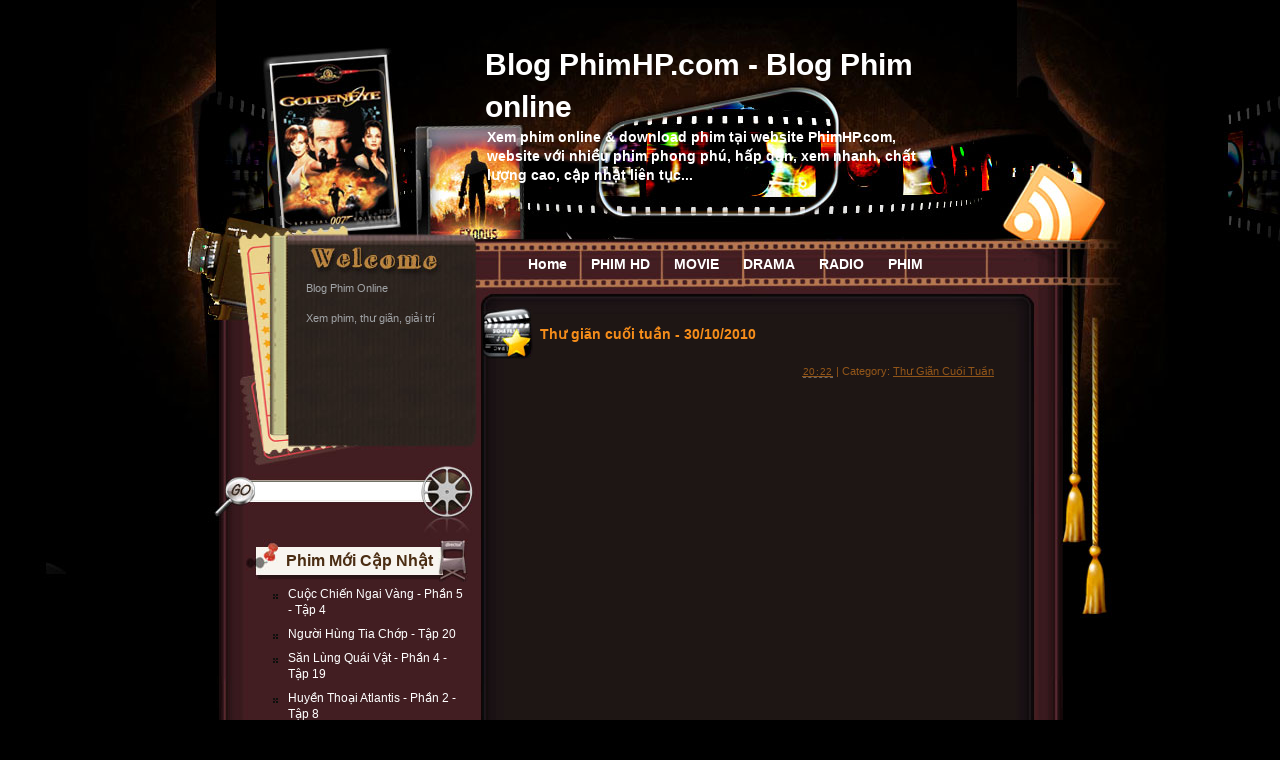

--- FILE ---
content_type: text/html; charset=UTF-8
request_url: https://blog.phimhp.com/2011/05/thu-gian-cuoi-tuan-30102010.html
body_size: 14971
content:
<!DOCTYPE html>
<html dir='ltr' xmlns='http://www.w3.org/1999/xhtml' xmlns:b='http://www.google.com/2005/gml/b' xmlns:data='http://www.google.com/2005/gml/data' xmlns:expr='http://www.google.com/2005/gml/expr'>
<head>
<link href='https://www.blogger.com/static/v1/widgets/2944754296-widget_css_bundle.css' rel='stylesheet' type='text/css'/>
<meta content='text/html; charset=UTF-8' http-equiv='Content-Type'/>
<meta content='blogger' name='generator'/>
<link href='https://blog.phimhp.com/favicon.ico' rel='icon' type='image/x-icon'/>
<link href='https://blog.phimhp.com/2011/05/thu-gian-cuoi-tuan-30102010.html' rel='canonical'/>
<link rel="alternate" type="application/atom+xml" title="Blog PhimHP.com  - Blog Phim online - Atom" href="https://blog.phimhp.com/feeds/posts/default" />
<link rel="alternate" type="application/rss+xml" title="Blog PhimHP.com  - Blog Phim online - RSS" href="https://blog.phimhp.com/feeds/posts/default?alt=rss" />
<link rel="service.post" type="application/atom+xml" title="Blog PhimHP.com  - Blog Phim online - Atom" href="https://www.blogger.com/feeds/2781650936788933260/posts/default" />

<link rel="alternate" type="application/atom+xml" title="Blog PhimHP.com  - Blog Phim online - Atom" href="https://blog.phimhp.com/feeds/9093018062572108113/comments/default" />
<!--Can't find substitution for tag [blog.ieCssRetrofitLinks]-->
<meta content='https://blog.phimhp.com/2011/05/thu-gian-cuoi-tuan-30102010.html' property='og:url'/>
<meta content='Thư giãn cuối tuần - 30/10/2010' property='og:title'/>
<meta content='Blog phim online với những thông tin mới nhất về các bộ phim hay và HOT' property='og:description'/>
<title>Blog PhimHP.com  - Blog Phim online: Thư giãn cuối tuần - 30/10/2010</title>
<meta content='Xem phim online và download phim tại website PhimHP.com, website với nhiều phim phong phú, hấp dẫn, xem nhanh, chất lượng cao, cập nhật liên tục...' name='description'/>
<meta content='PhimHP.com, phimhp, phim hp, Hải Phòng, Hai Phong, film, phim, movie, drama, series, trang web xem phim, xem phim truc tuyen, xem phim online, xem phim nhanh, xem phim net, phim chat luong cao, thong tin phim, xem phim, hinh anh hau truong, poster, dien vien, dao dien, phim hanh dong, phim vo thuat, phim kiem hiep, phim chuong, phim tam ly, phim tinh cam, tam ly xa hoi, phim kinh di, phim vien tuong, phim bo, phim le, hongkong, trung quoc, viet nam, han quoc, korean, thai lan, nhat ban, japan, blog phim' name='keywords'/>
<style id='page-skin-1' type='text/css'><!--
/*
Blog Name: Blog PhimHP.com - Blog Phim online
Blog URI: https://blog.phimhp.com
Author: https://phimhp.com
Developed: PhimHP.com Developed Team
Description: Xem phim online & download phim tại website PhimHP.com, website với nhiều phim phong phú, hấp dẫn, xem nhanh, chất lượng cao, cập nhật liên tục...
Tags: PhimHP.com, phimhp, phim hp, Hải Phòng, Hai Phong, film, phim, movie, drama, series, trang web xem phim, xem phim truc tuyen, xem phim online, xem phim nhanh, xem phim net, phim chat luong cao, thong tin phim, xem phim, hinh anh hau truong, poster, dien vien, dao dien, phim hanh dong, phim vo thuat, phim kiem hiep, phim chuong, phim tam ly, phim tinh cam, tam ly xa hoi, phim kinh di, phim vien tuong, phim bo, phim le, hongkong, trung quoc, viet nam, han quoc, korean, thai lan, nhat ban, japan, blog phim, blog phim online
*/
.Navbar {display: none !important;}
/* Variable definitions
====================
<Variable name="bgcolor" description="Page Background Color"
type="color" default="#fff">
<Variable name="textcolor" description="Text Color"
type="color" default="#333">
<Variable name="linkcolor" description="Link Color"
type="color" default="#58a">
<Variable name="pagetitlecolor" description="Blog Title Color"
type="color" default="#666">
<Variable name="descriptioncolor" description="Blog Description Color"
type="color" default="#999">
<Variable name="titlecolor" description="Post Title Color"
type="color" default="#c60">
<Variable name="bordercolor" description="Border Color"
type="color" default="#ccc">
<Variable name="sidebarcolor" description="Sidebar Title Color"
type="color" default="#999">
<Variable name="sidebartextcolor" description="Sidebar Text Color"
type="color" default="#666">
<Variable name="visitedlinkcolor" description="Visited Link Color"
type="color" default="#999">
<Variable name="bodyfont" description="Text Font"
type="font" default="normal normal 100% Georgia, Serif">
<Variable name="headerfont" description="Sidebar Title Font"
type="font"
default="normal normal 78% 'Trebuchet MS',Trebuchet,Arial,Verdana,Sans-serif">
<Variable name="pagetitlefont" description="Blog Title Font"
type="font"
default="normal normal 200% Georgia, Serif">
<Variable name="descriptionfont" description="Blog Description Font"
type="font"
default="normal normal 78% 'Trebuchet MS', Trebuchet, Arial, Verdana, Sans-serif">
<Variable name="postfooterfont" description="Post Footer Font"
type="font"
default="normal normal 78% 'Trebuchet MS', Trebuchet, Arial, Verdana, Sans-serif">
<Variable name="startSide" description="Side where text starts in blog language"
type="automatic" default="left">
<Variable name="endSide" description="Side where text ends in blog language"
type="automatic" default="right">
*/
/* (CSS Start) */
/* Based on YUI http://developer.yahoo.com/yui/reset/
and Eric Meyer http://meyerweb.com/eric/tools/css/reset/index.html */
body, h1, h2, h3, h4, h5, h6, hr, p, blockquote,
dl, dt, dd, ul, ol, li,
pre, code, form, div, fieldset, legend, button, input, textarea, th, td {
margin: 0;
padding: 0;
}
fieldset, img {
border: 0;
}
/* remember to define focus styles! */
:focus {
outline: 0;
}
address, caption, cite, code, dfn,
em, strong, th, var, optgroup {
font-style: normal;
font-weight: normal;
}
#blog_title ,.post_title ,h1 ,h2 ,h3 ,h4, h5, h6 {
font-size: 100%;
font-weight: normal;
}
abbr, acronym {
border: 0;
font-variant: normal;
}
input, button, textarea,
select, optgroup, option {
font-family: inherit;
font-size: inherit;
font-style: inherit;
font-weight: inherit;
}
code, kbd, samp, tt {
font-size: 100%;
}
/*@purpose To enable resizing for IE */
input, button, textarea, select {
font-size: 100%;
}
body {
line-height: 1.2;
}
ol, ul {
list-style: none;
}
/* tables still need 'cellspacing="0"' in the markup */
table {
border-collapse: collapse;
border-spacing: 0;
}
caption, th {
text-align: left;
}
sup, sub {
font-size: 100%;
vertical-align: baseline;
}
/* remember to highlight anchors and inserts somehow! */
ins {
text-decoration: none;
}
blockquote, q {
quotes: none;
}
blockquote:before, blockquote:after,
q:before, q:after {
content: '';
content: none;
}
/* Define */
h1 {
font-size: 2.8em;
}
h2, h3, h4 {
font-size: 2em;
}
a {
text-decoration: none;
}
blockquote {
margin: 5px 20px;
padding: 5px;
}
blockquote p, code {
padding: 10px 20px;
display: block;
}
code {
display: block;
margin: 5px 20px;
}
strong, em, caption, th {
font-style: normal;
font-weight: bold;
}
cite {
font-style: italic;
font-weight: normal;
}
sub, sup {
font-size: .8em;
}
sub {
vertical-align: sub;
}
sup {
vertical-align: super;
}
small {
font-size: 1em;
}
:focus {
outline: 1px #666 dotted;
}
input:focus, div:focus {
outline: 0;
}
input {
margin: 3px;
vertical-align: middle;
}
/* Layout */
body {
font-size: 62.5%; /* Resets 1em to 10px */
color: #000;
background: #fff;
line-height: 1.4;
}
#outer-wrapper , #wrap2 , #wrap4 ,
#header-wrapper , #content-wrapper , #footer-wrapper {
margin: 0 auto;
}
#header-wrapper {
position: relative;
}
/* Wordpress */
.entry p {
margin: 10px 0 10px 0;
}
.entry ul {
padding-left: 20px;
list-style-type: square;
}
.entry ol {
padding-left: 25px;
list-style-type: decimal;
}
.entry h1, .entry h2, .entry h3, .entry h4, .entry h5, .entry h6 {
font-weight: bold;
margin: 5px 0;
}
acronym, abbr, span.caps {
font-size: 0.9em;
letter-spacing: .07em;
cursor: help;
border-bottom: 1px dashed #666;
}
.endline {
clear: both;
}
/* Images */
p img {
max-width: 100%; /* not working in IE6 */
}
img.centered {
display: block;
margin-left: auto;
margin-right: auto;
}
img.alignright {
padding: 4px;
margin: 0 0 2px 7px;
display: inline;
}
img.alignleft {
padding: 4px;
margin: 0 7px 2px 0;
display: inline;
}
.alignright {
float: right;
}
.alignleft {
float: left
}
/* Captions */
.aligncenter, div.aligncenter {
display: block;
margin-left: auto;
margin-right: auto;
}
.wp-caption {
border: 1px solid #ddd;
text-align: center;
background-color: #f3f3f3;
padding-top: 4px;
margin: 10px;
}
.wp-caption img {
border: 0 none;
}
.wp-caption p.wp-caption-text {
font-size: 11px;
line-height: 17px;
padding: 0 4px 5px;
}
/* Clear Fix */
.clearfix:after {
content: ".";
display: block;
height: 0;
clear: both;
visibility: hidden;
}
.clearfix {
display: inline-block;
}
/* Hide from IE Mac \*/
.clearfix {
display: block;
}
/* End hide from IE Mac */
/* end of clearfix */
/* Global */
body {
color: #000;
background: #000000 url(https://blogger.googleusercontent.com/img/b/R29vZ2xl/AVvXsEjGBjUFNI8aSZ2DaEp7MamFhNLCMKNAWVnFaVMK3cXYb1lx9vbwtqod-19A7g2ffH54brb2e5nrMWYhfAmlDis2DXMZUHv4ZAbj2yrrYajAChg-C_OXWYi-8mvDa680-_ot4kftovUuE1J5/s1600/body_bg.jpg) center top repeat-y;
font-family: Verdana, Geneva, sans-serif;
}
a, .post a {
text-decoration: none;
color: #ededed;
}
a:hover, .post a:hover {
color: #900;
text-decoration: none;
}
#blog_title ,.post-title ,h1 ,h2 ,h3 ,h4 {
font-family: Arial, Helvetica, sans-serif;
font-weight: bold;
}
blockquote, code {
color: #333;
font-family: Verdana, Geneva, sans-serif;
border: 1px dashed #999;
}
blockquote {
background: #F8F4AB;
}
code {
background: #F5D582;
}
/* Layout */
#outer-wrapper {
min-width: 998px; /* not working in IE6 */
overflow: hidden;
background: url(https://blogger.googleusercontent.com/img/b/R29vZ2xl/AVvXsEinLV4cInZn3SolzrYD-SN7tuuysgYXuM2cBv4a05xz64ZVdSkespgMWFkWMIbCePMNW9fT7qGuBpSIyh6_OsGowSn2dhesBJ4iqrHqfFD-whQB2P_Ej_xtknOoJ0C-vRaVs9djDRgYV87C/s1600/container_bg.jpg) repeat-y center top;
}
#wrap2 {
padding: 0 0 5px 0;
background: url(https://blogger.googleusercontent.com/img/b/R29vZ2xl/AVvXsEjq4JsO4KszgnXTk3J96WQj2nAUUjMigD6kXBkFDFBJwkbDJMI57I18mNstZcY-cGJK_1s5BWMM2A2lkl1QizHoek7cv5Oi1nFUbwN0eBxZO0e3CZtj_DhFmY7w4-ekDiQCuEumAc99c-cp/s1600/bottom_frame.jpg) no-repeat center bottom;
}
#wrap4 {
background: url(https://blogger.googleusercontent.com/img/b/R29vZ2xl/AVvXsEjKveqIW6RN-ANlPWhIIuvWngFZsBsI96btKgMeXGT_BLuErlDHKIqn4Yr19wqOLeZVApf8p02n_U_vXDjz2OSWnjimHUrLDhu_3vDlYDzEZuyT1KV4NbNLwJv9lBHJGrJYH5mmrlf7G3aZ/s1600/top_frame.jpg) no-repeat center top;
}
#wrap5 {
margin: 0 auto;
background: url(https://blogger.googleusercontent.com/img/b/R29vZ2xl/AVvXsEhjXh9a3w8gXUtS8LIk0xSXTn834vYhaCA6N6dColcV0im_aqFHDRMMALQ4LD6kVRdpncRf9fdXQfj9AcFyanwMCo3RIOumZnj7eGPBDXJhno0yDZoM2hSLyLCDHSQJDKuTgOfqMmCW-S-v/s1600/top_container.jpg) no-repeat center 282px;
}
#header-wrapper , #content-wrapper , #footer-wrapper {
width: 998px;
}
#header-wrapper {
height: 277px;
}
#content-wrapper {
min-height: 900px;
padding: 0px 0 50px 0;
}
#footer-wrapper {
clear: both;
height: 65px;
position: relative;
}
/* Footer */
.credit {
font-size: 1.1em;
text-align: center;
padding: 0px 143px 0px 400px;
}
.credit, .credit a, .credit a:hover {
color: #645a50;
}
/* Header */
#header-wrapper #blog_title {
font-size: 3em; /* Blog Title */
padding: 44px 200px 0px 344px;
text-align: left;
}
#header-wrapper h2 {
font-size: 1.4em; /* Blog Description */
text-align: left;
padding: 0px 200px 0px 346px;
}
#header-wrapper #blog_title, #header-wrapper #blog_title a, #header-wrapper h2 {
color: #FFFFFF;
}
/* menu */
#menu {
width: 489px;
height: 26px;
position: absolute;
left: 375px;
top: 250px;
overflow: hidden;
}
#menu ul li {
padding: 0 12px;
font-size: 1.4em; /* Menu Font Size */
font-weight: bold;
text-align: center;
float: left;
}
#menu ul li a {
padding: 0px 0 0px 0px;
line-height: 2;
color: #FFFFFF;
}
#menu ul li a:hover {
color: #fc0;
}
#menu ul ul li {
font-size: 1em;
}
/* searchform */
#searchform {
overflow: hidden;
position: absolute;
left: 0px;
top: 200px;
width: 195px;
}
.searchtext {
width: 156px;
color: #000;
border: 0;
font-size: 1.2em;
background: url(https://blogger.googleusercontent.com/img/b/R29vZ2xl/AVvXsEjLqfwZdOK1nVZdKyUtZUdIrNr_f0YCYU3sZQlc97Vflm9TKBVZyQl-3w5Os4mOPwew196Ik-w8Xdd_cH3AjbUkltBkcgN0RAPWCMjqbpwyndl5kQFlSrY1qgSXqgzSfnmKtYyqm2H2rGrg/s1600/spacer.gif);
padding: 0;
margin: 7px 3px 0px 4px;
float: right;
}
#searchsubmit {
border: 0;
margin: 0 0 0px 0;
width: 28px;
height: 25px;
float: left;
}
#rss {
position: absolute;
left: 875px;
top: 178px;
}
#rss img {
width: 59px;
height: 64px;
}
/* Content */
#main-wrapper {
width: 553px;
padding: 23px 0px 0 0px;
display: inline;
margin: 0 103px 0 0;
float: right;
}
.post {
padding: 7px 0 50px 0;
margin: 0px 0 30px 0px;
background: url(https://blogger.googleusercontent.com/img/b/R29vZ2xl/AVvXsEitLdXQtF8A3a5qAtpNZ8XnAVXIqnwucd78xnH40l-x3gSNs-d4yIe8ppjue3ZIXaWICJHygB86m5KOQ2Gt3D_1YqBWIJhOjn0U9nyvHtMxh-8n8kxZCc4OCK0tsf8UpnXYC8Zpsyhfpypr/s1600/post_line.png) center bottom no-repeat;
}
.post .post-title {
margin: 0px 5px 0 0px;
padding: 18px 20px 18px 57px;
font-size: 1.4em; /* Post Title */
background: url(https://blogger.googleusercontent.com/img/b/R29vZ2xl/AVvXsEiIcfIWqciG9dAlETwAATuPXMmHg4wrF7jlR69PdElFxUYU4AuPx6WJlXKRuQABNFXlJdAow6zTBFXP79sgzXD7xTVu55X9BN1B2ANBtXaY5jlxptxkcEVWjNZw9Yb4k7AYpsfAzb0aikbQ/s1600/post_header_bg.jpg) no-repeat;
}
.post .post-title a {
color: #F68D1A;
}
.post .post-title a:hover {
color: #935619;
}
.edit_post {
width: 83%;
color: #333;
margin: 0 auto;
margin-top: 10px;
padding: 5px 10px;
background: #ffc;
border: 1px dashed #999;
}
.edit_post a {
font-style: italic;
color: #33C;
}
.edit_post a.post-edit-link {
margin-right: 15px;
font-style: normal;
color: #E5631C;
text-decoration: underline;
}
.edit_post a:hover.post-edit-link {
color: #33c;
}
.post_path span {
color: #706ED6;
}
.post_path a:hover {
text-decoration: underline;
color: #ff4;
}
.postmetadata a {
text-decoration: underline;
}
.entry {
width: 469px;
overflow: hidden;
margin: 0 auto;
padding: 10px 0;
font-size: 1.2em;
color: #9c9089;
}
.entry a {
color: #1f85da;
text-decoration: underline;
}
.tags, .tags a, .postmetadata, .postmetadata a {
color: #935619;
}
.post_path {
font-size: 1.1em;
margin: 0 0 0 42px;
padding: 7px 27px 12px 15px;
background: url(https://blogger.googleusercontent.com/img/b/R29vZ2xl/AVvXsEiWJdsLRMnkUM6fYQPU_xYlP9IuQXdAm54eVLIqbAeZF-cJtY-xfUyIYkLhO66ghClhs5YhmyOzWRYaLwPt9E5i7CNBEoB5hoyUdpp5XBZfFQB6U7g-HnzB7utL1UtqktiYG6MHAk-7nLpJ/s1600/arrow.gif) left 10px no-repeat;
color: #ededed;
}
.postmetadata {
padding: 2px 42px 0 42px;
text-align: right;
font-size: 1.1em;
}
.tags {
font-size: 1.2em;
margin: 10px 30px 0 42px;
}
.tags a {
text-decoration: underline;
}
.read_comments {
margin: 0px 42px 0 0px;
text-align: left;
padding: 17px 0px 17px 42px;
}
.bookmark {
margin: 18px 0 0 42px;
}
.wp-pagenavi {
padding: 5px 36px 5px 42px;
line-height: 20px;
}
.post-footer {
color: #EAD28B;
padding: 10px 42px;
}
.read_comments a {
font-size: 1.2em;
color: #EAD28B;
padding: 14px 29px 14px 0px;
background: url(https://blogger.googleusercontent.com/img/b/R29vZ2xl/AVvXsEj09OtRLkG3-Mimdj3_FnP1JxIrWROKIuZAaFy0KDEs4jDwF5WL36xMmETrky9YGzIW901LvsAdCvkHOjoAwUmYemtIXI1gu6DTfvWb5p6k9bddnpQpFPypKfBxu-DzxYqRwORLDOwmpWEQ/s1600/read_comments.jpg) no-repeat right 8px;
}
.read_comments a:hover {
color: #ff4;
}
.notfound {
margin: 100px auto;
text-align:center;
font-size: 4em;
font-weight: bold;
color: #7e2d17;
}
/* welcome */
#welcome {
color: #A0A3A6;
font-size: 11px;
padding: 4px 0px 102px 80px;
}
#welcome p {
width: 149px;
height: 153px;
padding: 0px 0 0px 0px;
overflow: hidden;
}
/* Sidebar */
#sidebar-wrapper {
width: 242px;
display: inline;
padding: 0px 0px 77px 0px;
margin: 0px 0px 0px 85px;
overflow: hidden;
float: left;
position: relative;
color: #FFFFFF;
}
#sidebar_main {
padding: 0px 0 0px 0;
margin: 0px 0 0 0;
}
#sidebar_main h2 {
padding: 11px 30px 10px 40px;
font-size: 16px;
color: #4B2D13;
position: relative;
background: url(https://blogger.googleusercontent.com/img/b/R29vZ2xl/AVvXsEjJ4H81KrDj29TXI-8Y1dggWPwILDQ5daZQuL7Pnlqy4L5JftUeHVa9sr2SZbjQj25eBXh0Dl3-RbECGPTGizvWu18NrDQFSlSqE9cTXwN0oQ1-IENYG_nGXGyc668xekf__TD5vSEa7xY5/s1600/sidebar_header_bg.jpg) no-repeat left top;
}
#sidebar_main .widget {
overflow: hidden;
font-size: 1.2em;
padding: 3px 0 12px 20px;
}
#sidebar_main ul li a {
color: #FFFFFF;
}
#sidebar_main ul li a:hover {
color: #ff9;
}
#sidebar_main .widget-content {
padding: 0 0 0 27px;
background: none;
}
#sidebar_main ul ul li {
font-size: 1em;
border: none;
padding: 4px 0px 4px 15px;
background: url(https://blogger.googleusercontent.com/img/b/R29vZ2xl/AVvXsEihqX3IQDfhhZNXt9iyqmS1MPKAq0dcczVsYeohmpjn6qJm2C9ibw7f4XQpSJvHkdTYd49k4iPy1MIJG-_8U59OYOR-jipsWFm-OiZjfbqGbQc-bF5521MxFPzPZ52zMI8MYHMzx_rdwGOM/s1600/sidebar_li.jpg) no-repeat left 12px;
position: relative;
}
#sidebar_main ul ul ul {
padding: 0;
margin: 0;
}
#sidebar_main ul ul ul li {
font-size: 1em;
margin: 0;
width: 80%;
}
#sidebar_main .textwidget {
margin: 7px 0;
}
#sidebar-wrapper select {
font-size: 1em;
margin: 7px 0;
width: 95%;
}
#sidebar-wrapper ul li div ,#sidebar_ul li object {
padding: 0 20px;
}
#sidebar-wrapper ul li div div {
padding: 0;
}
/* PageNavi*/
.wp-pagenavi a {
padding: 2px 4px;
margin: 2px;
text-decoration: none;
border: 1px solid #06c;
color: #06c;
background-color: #fff;
}
.wp-pagenavi a:hover {
border: 1px solid #000;
color: #000;
}
.wp-pagenavi span.pages, .wp-pagenavi span.current, .wp-pagenavi span.extend {
padding: 2px 4px;
margin: 2px;
border: 1px solid #000;
color: #000;
background-color: #fff;
}
/* Calendar */
#wp-calendar {
empty-cells: show;
margin: 0px auto 0;
margin-bottom: 15px;
width: 100%;
color: #ccc;
}
#wp-calendar #next a {
padding-right: 10px;
text-align: right;
font-size: 11px;
}
#wp-calendar #prev a {
padding-left: 10px;
text-align: left;
font-size: 11px;
}
#wp-calendar a {
display: block;
font-weight: bold;
text-decoration: none;
}
#wp-calendar a:hover {
background: #fc0;
color: #000;
}
#wp-calendar caption {
text-align: center;
padding-bottom: 10px;
width: 100%;
font: bold 13px Verdana, Arial, Sans-Serif;
}
#wp-calendar td {
text-align: center;
padding: 3px 0;
font-size: 12px;
text-align: center;
}
#wp-calendar th {
text-align: center;
font-style: normal;
font-size: 12px;
text-transform: capitalize;
}
/* Social Bookmarking */
.bookmark ul {
display: inline;
}
.bookmark ul li {
background: none;
display: inline;
list-style-type: none;
}
.bookmark_line img {
border: 0;
}
/* Comments */
h3#comments {
padding: 0 0 0 46px;
}
h3#comments, #respond h3 {
padding-top: 10px;
font-size: 1.4em;
color: #ccc;
}
#commentform {
margin: 5px 0 0 0px;
}
#commentform input {
width: 170px;
padding: 2px;
margin: 5px 5px 1px 0;
font: 0.9em 'Lucida Grande', Verdana, Arial, Sans-Serif;
}
#commentform textarea {
width: 98%;
padding: 2px;
font: 0.9em 'Lucida Grande', Verdana, Arial, Sans-Serif;
}
#commentform p {
margin: 5px 0;
font-family: 'Lucida Grande', Verdana, Arial, Sans-Serif;
}
#commentform #submit {
margin: 0 0 5px auto;
float: right;
}
#respond {
width: 85%;
padding: 0 0 0 10px;
color: #ccc;
margin: 0 auto;
}
#respond:after {
content: ".";
display: block;
height: 0;
clear: both;
visibility: hidden;
}
.commentlist {
padding: 0 0 0 0px;
margin: 0 auto;
width: 85%;
}
.commentlist li {
margin: 15px 0 0px;
padding: 5px 5px 10px 10px;
list-style: none;
font-weight: bold;
font: 0.9em 'Lucida Grande', Verdana, Arial, Sans-Serif;
}
.commentlist li ul li {
margin-right: -5px;
margin-left: 10px;
font-size: 1em;
}
.commentlist p {
margin: 10px 5px 10px 0;
font-weight: normal;
line-height: 1.5em;
font-size: 1.2em;
text-transform: none;
}
.commentlist li .avatar {
float: right;
border: 1px solid #333;
padding: 2px;
background: #fff;
}
.commentlist li a {
color: #000;
}
.commentlist cite, .commentlist cite a {
font-weight: bold;
font-style: normal;
font-size: 1.2em;
}
#main-wrapper .comment-body p a {
text-decoration: underline;
color: #00FFFF;
}
.nocomments {
text-align: center;
color: #ededed;
}
.commentmetadata {
font-size: 1.2em;
display: block;
font-weight: normal;
}
.thread-alt {
background-color: #dcbea4;
}
.thread-even {
background-color: #e3cbb3;
}
.depth-1 {
border: 1px solid #000;
}
.alt {
border-left: 1px solid #666; /* odd page */
background-color: #C29581;
padding: 10px;
}
.even {
border-left: 1px solid #666; /* even page */
background-color: #D0AD9E;
}
/* For Blogger */ #sidebar_main ul li div { padding: 0; margin:0; } #sidebar_main ul ul { background: none; } #sidebar_sub ul li div { padding: 0; margin: 0;} #comments { width: 85%; margin: 0 auto;}
#sidebar-wrapper #sidebar-main {
margin: 0;
padding: 0;
}
#sidebar_sub #sidebar-sub {
margin: 0;
padding: 0;
}
#welcome1 .widget {
padding: 0;
margin: 0;
}
#sidebar-wrapper #ArchiveList ul li {
padding-left: 0;
}
#sidebar-wrapper #ArchiveList ul ul li {
padding-left: 8px;
}
body#layout #searchform {
display: none;
}
body#layout #rss {
display: none;
}
#ArchiveList ul li {text-indent: 0!important;}
#comments {
padding-left: 15px;
}
#comments h4 {
margin:1em 0;
font-weight: bold;
font-size: 1.2em;
line-height: 1.4em;
text-transform:uppercase;
letter-spacing:.2em;
color: #999999;
}
#comments-block {
margin:1em 0 1.5em;
line-height:1.6em;
}
#comments-block .comment-author {
margin:.5em 0;
}
#comments-block .comment-body {
margin:.25em 0 0;
color: #ffffff;
}
#comments-block .comment-footer {
margin:-.25em 0 2em;
line-height: 1.4em;
text-transform:uppercase;
letter-spacing:.1em;
}
#comments-block .comment-body p {
margin:0 0 .75em;
}
.deleted-comment {
font-style:italic;
color:gray;
}
#blog-pager-newer-link {
float: left;
}
#blog-pager-older-link {
float: right;
}
#blog-pager {
padding: 0 15px;
text-align: center;
}
.feed-links {
display:none;
}
#calendarDisplay {
display: none;
}
#bcalendar {
width: 100%;
}
#bcNavigation {
display: none;
}
.BlogArchive ul ul ul li { width: 100%;}
/* (CSS End) */
.content_menu_1 {
padding-left: 8px;
font-size: 12px;
padding-bottom: 5px;
padding-top: 2px;
}
.info_film{
padding-left:10px;
padding-right:10px;
}
.info_film p{
padding-bottom:10px;
}
.info_film span{
font-weight:bold;
}
.dotted{
padding-top: 5px;
padding-bottom: 5px;
border-bottom: 1px #272727 dotted;
}
.gioithieu {
padding: 0px 10px 0px 10px;
text-align:justify;
line-height: 15px;
Font-family: Tahoma, Verdana, Arial;
}
.gioithieu img{
padding: 2px;
text-align: center;
border: 1px solid #434343;
}.blog-pager,#blog-pager{
clear:both;font-family:"Bitstream Vera Sans",Verdana,Helvetica;font-size:12px;
}
.showpageNum,.showpage,.showpagePoint{
margin:0;
}
.showpageNum a,.showpage a {
color:#000000;
font-weight:bold;
text-decoration:none;
padding:2px 5px;margin:0;background:#dfedf7;border:1px solid #90c2e1;-moz-border-radius:2px;
}
.showpageNum a:hover,.showpage a:hover {
text-decoration:underline;background:#eef7fc;
}
.showpageOf{
display:none;
}
.showpagePoint {
font-weight:bold;
padding:2px 5px;margin:0;border:1px solid #90c2e1;-moz-border-radius:2px;
background:#0174bb;color:#fff;
}
--></style>
<!--[if lte IE 6]> <script src="http://www.ezwpthemes.com/examples/wp-content/themes/hug-your-dream/js/iepng.js" type="text/javascript"></script> <script type="text/javascript"> EvPNG.fix('div, ul, img, li, h3, h2, h1, a'); </script> <![endif]-->
<!-- script src='http://nguyenanhung5891.googlecode.com/svn/blog-js/blogphimonline.js' type='text/javascript'/ -->
<link href='https://www.blogger.com/dyn-css/authorization.css?targetBlogID=2781650936788933260&amp;zx=1649a732-3435-4214-b42e-8af2b466cd4d' media='none' onload='if(media!=&#39;all&#39;)media=&#39;all&#39;' rel='stylesheet'/><noscript><link href='https://www.blogger.com/dyn-css/authorization.css?targetBlogID=2781650936788933260&amp;zx=1649a732-3435-4214-b42e-8af2b466cd4d' rel='stylesheet'/></noscript>
<meta name='google-adsense-platform-account' content='ca-host-pub-1556223355139109'/>
<meta name='google-adsense-platform-domain' content='blogspot.com'/>

</head>
<body>
<div class='navbar section' id='navbar'><div class='widget Navbar' data-version='1' id='Navbar1'><script type="text/javascript">
    function setAttributeOnload(object, attribute, val) {
      if(window.addEventListener) {
        window.addEventListener('load',
          function(){ object[attribute] = val; }, false);
      } else {
        window.attachEvent('onload', function(){ object[attribute] = val; });
      }
    }
  </script>
<div id="navbar-iframe-container"></div>
<script type="text/javascript" src="https://apis.google.com/js/platform.js"></script>
<script type="text/javascript">
      gapi.load("gapi.iframes:gapi.iframes.style.bubble", function() {
        if (gapi.iframes && gapi.iframes.getContext) {
          gapi.iframes.getContext().openChild({
              url: 'https://www.blogger.com/navbar/2781650936788933260?po\x3d9093018062572108113\x26origin\x3dhttps://blog.phimhp.com',
              where: document.getElementById("navbar-iframe-container"),
              id: "navbar-iframe"
          });
        }
      });
    </script><script type="text/javascript">
(function() {
var script = document.createElement('script');
script.type = 'text/javascript';
script.src = '//pagead2.googlesyndication.com/pagead/js/google_top_exp.js';
var head = document.getElementsByTagName('head')[0];
if (head) {
head.appendChild(script);
}})();
</script>
</div></div>
<div id='outer-wrapper'><div id='top_bg'><div id='bottom_bg'><div id='wrap2'><div id='wrap3'><div id='wrap4'><div id='wrap5'>
<!-- skip links for text browsers -->
<span id='skiplinks' style='display:none;'>
<a href='#main'>skip to main </a> |
      <a href='#sidebar'>skip to sidebar</a>
</span>
<!-- (Header-wrapper Start) -->
<div id='header-wrapper'>
<div class='header section' id='header'><div class='widget Header' data-version='1' id='Header1'>
<div id='header-inner'>
<div class='titlewrapper'>
<div class='title' id='blog_title'>
<a href='https://blog.phimhp.com/'>Blog PhimHP.com  - Blog Phim online</a>
</div>
</div>
<div class='descriptionwrapper'>
<h2>Xem phim online &amp; download phim tại website PhimHP.com, website với nhiều phim phong phú, hấp dẫn, xem nhanh, chất lượng cao, cập nhật liên tục...</h2>
</div>
</div>
</div></div>
<div class='header-tabs section' id='header-tabs'><div class='widget LinkList' data-version='1' id='LinkList64'>
<div class='widget-content'>
<div id='menu'>
<ul>
<li class='menu_first'><a href='https://blog.phimhp.com/'>Home</a></li>
<li><a href='https://phimhp.com/phim-hd-phim-chat-luong-cao.g33p1/'>PHIM HD</a></li>
<li><a href='https://phimhp.com/phim-le.l2p1/'>MOVIE</a></li>
<li><a href='https://phimhp.com/phim-bo.l3p1/'>DRAMA</a></li>
<li><a href='http://radio.phimhp.com/'>RADIO</a></li>
<li><a href='https://phimhp.com/'>PHIM</a></li>
</ul>
</div>
</div>
</div></div>
<div id='rss'><a href='/feeds/posts/default'><img alt='RSS' src='https://blogger.googleusercontent.com/img/b/R29vZ2xl/AVvXsEjLqfwZdOK1nVZdKyUtZUdIrNr_f0YCYU3sZQlc97Vflm9TKBVZyQl-3w5Os4mOPwew196Ik-w8Xdd_cH3AjbUkltBkcgN0RAPWCMjqbpwyndl5kQFlSrY1qgSXqgzSfnmKtYyqm2H2rGrg/s1600/spacer.gif'/></a></div>
</div>
<!-- (Header-wrapper End) -->
<!-- (Content-wrapper Start) -->
<div class='clearfix' id='content-wrapper'>
<div id='crosscol-wrapper' style='text-align:center'>
<div class='crosscol no-items section' id='crosscol'></div>
</div>
<!-- (Sidebar-wrapper Start) -->
<div class='clearfix' id='sidebar-wrapper'>
<div id='searchform'><form action='/search' method='get'>
<input class='searchtext' id='s' name='q' type='text' value=''/>
<input alt='Search' id='searchsubmit' src='https://blogger.googleusercontent.com/img/b/R29vZ2xl/AVvXsEjLqfwZdOK1nVZdKyUtZUdIrNr_f0YCYU3sZQlc97Vflm9TKBVZyQl-3w5Os4mOPwew196Ik-w8Xdd_cH3AjbUkltBkcgN0RAPWCMjqbpwyndl5kQFlSrY1qgSXqgzSfnmKtYyqm2H2rGrg/s1600/spacer.gif' type='image' value=''/>
</form></div>
<div class='section' id='welcome1'><div class='widget HTML' data-version='1' id='HTML98'>
<div id='welcome'>
<p>
Blog Phim Online<br /><br />
Xem phim, thư giãn, giải trí
</p>
</div>
</div></div>
<div class='clearfix' id='sidebar_main'>
<ul><li>
<div class='section' id='sidebar-main'><div class='widget Feed' data-version='1' id='Feed1'>
<h2>Phim Mới Cập Nhật</h2>
<div class='widget-content' id='Feed1_feedItemListDisplay'>
<span style='filter: alpha(25); opacity: 0.25;'>
<a href='http://feeds.feedburner.com/phimhp-com'>Đang tải...</a>
</span>
</div>
<div class='clear'></div>
</div><div class='widget Feed' data-version='1' id='Feed2'>
<h2>Radio Online</h2>
<div class='widget-content' id='Feed2_feedItemListDisplay'>
<span style='filter: alpha(25); opacity: 0.25;'>
<a href='http://radio.phimhp.com/feed.php'>Đang tải...</a>
</span>
</div>
<div class='clear'></div>
</div><div class='widget Label' data-version='1' id='Label1'>
<h2>Categories</h2>
<div class='widget-content'>
<ul>
<li>
<a dir='ltr' href='https://blog.phimhp.com/search/label/2013?&max-results=5'>
2013
</a>
<span dir='ltr'>(1)</span>
</li>
<li>
<a dir='ltr' href='https://blog.phimhp.com/search/label/%C3%82m%20nh%E1%BA%A1c?&max-results=5'>
Âm nhạc
</a>
<span dir='ltr'>(1)</span>
</li>
<li>
<a dir='ltr' href='https://blog.phimhp.com/search/label/Bao%20Thanh%20Thi%C3%AAn?&max-results=5'>
Bao Thanh Thiên
</a>
<span dir='ltr'>(1)</span>
</li>
<li>
<a dir='ltr' href='https://blog.phimhp.com/search/label/C%C3%B4ng%20L%C3%BD?&max-results=5'>
Công Lý
</a>
<span dir='ltr'>(1)</span>
</li>
<li>
<a dir='ltr' href='https://blog.phimhp.com/search/label/%C4%90%E1%BA%A1i%20gia%20ch%C3%A2n%20%C4%91%E1%BA%A5t?&max-results=5'>
Đại gia chân đất
</a>
<span dir='ltr'>(1)</span>
</li>
<li>
<a dir='ltr' href='https://blog.phimhp.com/search/label/Gala%20c%C6%B0%E1%BB%9Di?&max-results=5'>
Gala cười
</a>
<span dir='ltr'>(2)</span>
</li>
<li>
<a dir='ltr' href='https://blog.phimhp.com/search/label/G%E1%BA%B7p%20nhau%20cu%E1%BB%91i%20n%C4%83m?&max-results=5'>
Gặp nhau cuối năm
</a>
<span dir='ltr'>(2)</span>
</li>
<li>
<a dir='ltr' href='https://blog.phimhp.com/search/label/girl%20xinh?&max-results=5'>
girl xinh
</a>
<span dir='ltr'>(1)</span>
</li>
<li>
<a dir='ltr' href='https://blog.phimhp.com/search/label/H%C3%A0i%20T%E1%BA%BFt?&max-results=5'>
Hài Tết
</a>
<span dir='ltr'>(7)</span>
</li>
<li>
<a dir='ltr' href='https://blog.phimhp.com/search/label/H%C6%B0%E1%BB%9Bng%20d%E1%BA%ABn?&max-results=5'>
Hướng dẫn
</a>
<span dir='ltr'>(5)</span>
</li>
<li>
<a dir='ltr' href='https://blog.phimhp.com/search/label/Kh%C3%A1ch%20c%E1%BB%A7a%20VTV3?&max-results=5'>
Khách của VTV3
</a>
<span dir='ltr'>(1)</span>
</li>
<li>
<a dir='ltr' href='https://blog.phimhp.com/search/label/Lee%20Min%20Ho?&max-results=5'>
Lee Min Ho
</a>
<span dir='ltr'>(2)</span>
</li>
<li>
<a dir='ltr' href='https://blog.phimhp.com/search/label/Mikie%20Hara?&max-results=5'>
Mikie Hara
</a>
<span dir='ltr'>(1)</span>
</li>
<li>
<a dir='ltr' href='https://blog.phimhp.com/search/label/M%E1%BB%97i%20ng%C3%A0y%20m%E1%BB%99t%20b%E1%BB%99%20phim?&max-results=5'>
Mỗi ngày một bộ phim
</a>
<span dir='ltr'>(4)</span>
</li>
<li>
<a dir='ltr' href='https://blog.phimhp.com/search/label/Nh%E1%BB%AFng%20Ng%C6%B0%E1%BB%9Di%20Th%E1%BB%ABa%20K%E1%BA%BF?&max-results=5'>
Những Người Thừa Kế
</a>
<span dir='ltr'>(1)</span>
</li>
<li>
<a dir='ltr' href='https://blog.phimhp.com/search/label/Phim%20b%E1%BB%99?&max-results=5'>
Phim bộ
</a>
<span dir='ltr'>(69)</span>
</li>
<li>
<a dir='ltr' href='https://blog.phimhp.com/search/label/Phim%20C%E1%BB%95%20t%C3%ADch?&max-results=5'>
Phim Cổ tích
</a>
<span dir='ltr'>(5)</span>
</li>
<li>
<a dir='ltr' href='https://blog.phimhp.com/search/label/Phim%20C%E1%BB%95%20trang?&max-results=5'>
Phim Cổ trang
</a>
<span dir='ltr'>(6)</span>
</li>
<li>
<a dir='ltr' href='https://blog.phimhp.com/search/label/Phim%20h%C3%A0i?&max-results=5'>
Phim hài
</a>
<span dir='ltr'>(17)</span>
</li>
<li>
<a dir='ltr' href='https://blog.phimhp.com/search/label/Phim%20H%C3%A0n%20Qu%E1%BB%91c?&max-results=5'>
Phim Hàn Quốc
</a>
<span dir='ltr'>(13)</span>
</li>
<li>
<a dir='ltr' href='https://blog.phimhp.com/search/label/Phim%20h%C3%A0nh%20%C4%91%E1%BB%99ng?&max-results=5'>
Phim hành động
</a>
<span dir='ltr'>(25)</span>
</li>
<li>
<a dir='ltr' href='https://blog.phimhp.com/search/label/Phim%20H%C3%ACnh%20s%E1%BB%B1?&max-results=5'>
Phim Hình sự
</a>
<span dir='ltr'>(1)</span>
</li>
<li>
<a dir='ltr' href='https://blog.phimhp.com/search/label/Phim%20Ki%E1%BA%BFm%20hi%E1%BB%87p?&max-results=5'>
Phim Kiếm hiệp
</a>
<span dir='ltr'>(18)</span>
</li>
<li>
<a dir='ltr' href='https://blog.phimhp.com/search/label/Phim%20L%E1%BB%8Bch%20s%E1%BB%AD?&max-results=5'>
Phim Lịch sử
</a>
<span dir='ltr'>(12)</span>
</li>
<li>
<a dir='ltr' href='https://blog.phimhp.com/search/label/Phim%20T%C3%A2m%20l%C3%BD?&max-results=5'>
Phim Tâm lý
</a>
<span dir='ltr'>(59)</span>
</li>
<li>
<a dir='ltr' href='https://blog.phimhp.com/search/label/Phim%20Th%E1%BA%A7n%20tho%E1%BA%A1i?&max-results=5'>
Phim Thần thoại
</a>
<span dir='ltr'>(4)</span>
</li>
<li>
<a dir='ltr' href='https://blog.phimhp.com/search/label/Phim%20T%C3%ACnh%20c%E1%BA%A3m?&max-results=5'>
Phim Tình cảm
</a>
<span dir='ltr'>(54)</span>
</li>
<li>
<a dir='ltr' href='https://blog.phimhp.com/search/label/Phim%20Trung%20Qu%E1%BB%91c?&max-results=5'>
Phim Trung Quốc
</a>
<span dir='ltr'>(46)</span>
</li>
<li>
<a dir='ltr' href='https://blog.phimhp.com/search/label/Phim%20Truy%E1%BB%81n%20h%C3%ACnh?&max-results=5'>
Phim Truyền hình
</a>
<span dir='ltr'>(41)</span>
</li>
<li>
<a dir='ltr' href='https://blog.phimhp.com/search/label/Phim%20Vi%E1%BB%87t%20Nam?&max-results=5'>
Phim Việt Nam
</a>
<span dir='ltr'>(11)</span>
</li>
<li>
<a dir='ltr' href='https://blog.phimhp.com/search/label/Phim%20V%C3%B5%20thu%E1%BA%ADt?&max-results=5'>
Phim Võ thuật
</a>
<span dir='ltr'>(40)</span>
</li>
<li>
<a dir='ltr' href='https://blog.phimhp.com/search/label/ReUpload?&max-results=5'>
ReUpload
</a>
<span dir='ltr'>(1)</span>
</li>
<li>
<a dir='ltr' href='https://blog.phimhp.com/search/label/Review?&max-results=5'>
Review
</a>
<span dir='ltr'>(5)</span>
</li>
<li>
<a dir='ltr' href='https://blog.phimhp.com/search/label/sexy?&max-results=5'>
sexy
</a>
<span dir='ltr'>(1)</span>
</li>
<li>
<a dir='ltr' href='https://blog.phimhp.com/search/label/t%C3%A1o%20c%C6%B0%E1%BB%9Di?&max-results=5'>
táo cười
</a>
<span dir='ltr'>(2)</span>
</li>
<li>
<a dir='ltr' href='https://blog.phimhp.com/search/label/T%C3%A1o%20Qu%C3%A2n?&max-results=5'>
Táo Quân
</a>
<span dir='ltr'>(3)</span>
</li>
<li>
<a dir='ltr' href='https://blog.phimhp.com/search/label/T%E1%BA%BFt?&max-results=5'>
Tết
</a>
<span dir='ltr'>(3)</span>
</li>
<li>
<a dir='ltr' href='https://blog.phimhp.com/search/label/T%E1%BA%BFt%202013?&max-results=5'>
Tết 2013
</a>
<span dir='ltr'>(3)</span>
</li>
<li>
<a dir='ltr' href='https://blog.phimhp.com/search/label/The%20Heirs?&max-results=5'>
The Heirs
</a>
<span dir='ltr'>(1)</span>
</li>
<li>
<a dir='ltr' href='https://blog.phimhp.com/search/label/Th%C3%B4ng%20b%C3%A1o%20m%E1%BB%9Bi?&max-results=5'>
Thông báo mới
</a>
<span dir='ltr'>(7)</span>
</li>
<li>
<a dir='ltr' href='https://blog.phimhp.com/search/label/Th%C6%B0%20Gi%C3%A3n%20Cu%E1%BB%91i%20Tu%E1%BA%A7n?&max-results=5'>
Thư Giãn Cuối Tuần
</a>
<span dir='ltr'>(96)</span>
</li>
<li>
<a dir='ltr' href='https://blog.phimhp.com/search/label/T%E1%BB%B1%20Long?&max-results=5'>
Tự Long
</a>
<span dir='ltr'>(1)</span>
</li>
<li>
<a dir='ltr' href='https://blog.phimhp.com/search/label/Video%20Clip?&max-results=5'>
Video Clip
</a>
<span dir='ltr'>(2)</span>
</li>
<li>
<a dir='ltr' href='https://blog.phimhp.com/search/label/VTV3?&max-results=5'>
VTV3
</a>
<span dir='ltr'>(39)</span>
</li>
<li>
<a dir='ltr' href='https://blog.phimhp.com/search/label/Xu%C3%A2n%20B%E1%BA%AFc?&max-results=5'>
Xuân Bắc
</a>
<span dir='ltr'>(2)</span>
</li>
<li>
<a dir='ltr' href='https://blog.phimhp.com/search/label/Xu%C3%A2n%20Hinh?&max-results=5'>
Xuân Hinh
</a>
<span dir='ltr'>(2)</span>
</li>
<li>
<a dir='ltr' href='https://blog.phimhp.com/search/label/Youtube?&max-results=5'>
Youtube
</a>
<span dir='ltr'>(1)</span>
</li>
</ul>
</div>
</div><div class='widget BlogArchive' data-version='1' id='BlogArchive1'>
<h2>Archives</h2>
<div class='widget-content'>
<div id='ArchiveList'>
<div id='BlogArchive1_ArchiveList'>
<ul>
<li class='archivedate'>
<a href='https://blog.phimhp.com/2011/05/'>tháng 5</a> (43)
      </li>
<li class='archivedate'>
<a href='https://blog.phimhp.com/2011/06/'>tháng 6</a> (23)
      </li>
<li class='archivedate'>
<a href='https://blog.phimhp.com/2011/07/'>tháng 7</a> (17)
      </li>
<li class='archivedate'>
<a href='https://blog.phimhp.com/2011/08/'>tháng 8</a> (5)
      </li>
<li class='archivedate'>
<a href='https://blog.phimhp.com/2011/09/'>tháng 9</a> (5)
      </li>
<li class='archivedate'>
<a href='https://blog.phimhp.com/2011/10/'>tháng 10</a> (5)
      </li>
<li class='archivedate'>
<a href='https://blog.phimhp.com/2011/11/'>tháng 11</a> (4)
      </li>
<li class='archivedate'>
<a href='https://blog.phimhp.com/2011/12/'>tháng 12</a> (21)
      </li>
<li class='archivedate'>
<a href='https://blog.phimhp.com/2012/01/'>tháng 1</a> (28)
      </li>
<li class='archivedate'>
<a href='https://blog.phimhp.com/2012/02/'>tháng 2</a> (17)
      </li>
<li class='archivedate'>
<a href='https://blog.phimhp.com/2012/03/'>tháng 3</a> (6)
      </li>
<li class='archivedate'>
<a href='https://blog.phimhp.com/2012/04/'>tháng 4</a> (9)
      </li>
<li class='archivedate'>
<a href='https://blog.phimhp.com/2012/05/'>tháng 5</a> (5)
      </li>
<li class='archivedate'>
<a href='https://blog.phimhp.com/2012/06/'>tháng 6</a> (4)
      </li>
<li class='archivedate'>
<a href='https://blog.phimhp.com/2012/07/'>tháng 7</a> (6)
      </li>
<li class='archivedate'>
<a href='https://blog.phimhp.com/2012/08/'>tháng 8</a> (4)
      </li>
<li class='archivedate'>
<a href='https://blog.phimhp.com/2012/09/'>tháng 9</a> (5)
      </li>
<li class='archivedate'>
<a href='https://blog.phimhp.com/2012/12/'>tháng 12</a> (2)
      </li>
<li class='archivedate'>
<a href='https://blog.phimhp.com/2013/01/'>tháng 1</a> (1)
      </li>
<li class='archivedate'>
<a href='https://blog.phimhp.com/2013/02/'>tháng 2</a> (2)
      </li>
<li class='archivedate'>
<a href='https://blog.phimhp.com/2013/05/'>tháng 5</a> (9)
      </li>
<li class='archivedate'>
<a href='https://blog.phimhp.com/2013/06/'>tháng 6</a> (5)
      </li>
<li class='archivedate'>
<a href='https://blog.phimhp.com/2013/10/'>tháng 10</a> (1)
      </li>
</ul>
</div>
</div>
</div>
</div>
</div>
</li></ul>
</div>
</div>
<!-- (Sidebar-wrapper End) -->
<!-- (Main-wrapper Start) -->
<div class='clearfix' id='main-wrapper'>
<!-- Main Start -->
<div class='main section' id='main'><div class='widget Blog' data-version='1' id='Blog1'>
<div class='blog-posts hfeed'>
<!--Can't find substitution for tag [defaultAdStart]-->
<div class='post hentry uncustomized-post-template'>
<a name='9093018062572108113'></a>
<h1 class='post-title entry-title'>
<a href='https://blog.phimhp.com/2011/05/thu-gian-cuoi-tuan-30102010.html'>Thư giãn cuối tuần - 30/10/2010</a>
</h1>
<div class='postmetadata'>
<a class='timestamp-link' href='https://blog.phimhp.com/2011/05/thu-gian-cuoi-tuan-30102010.html' rel='bookmark' title='permanent link'><abbr class='published' title='2011-05-29T20:22:00+07:00'>20:22</abbr></a> | 
		        
Category:
<a href='https://blog.phimhp.com/search/label/Th%C6%B0%20Gi%C3%A3n%20Cu%E1%BB%91i%20Tu%E1%BA%A7n?&max-results=5' rel='tag'>Thư Giãn Cuối Tuần</a>
</div>
<div class='post-header-line-1'></div>
<div class='entry'>
<p><object height="756" width="537"> <param name="movie" value="//player.longtailvideo.com/player.swf?file=http://gdata.youtube.com/feeds/api/playlists/38FEAFE863C266F5&amp;lightcolor=66cc00&amp;bufferlength=10&amp;volume=100&amp;autostart=false&amp;icons=false&amp;repeat=list&amp;menu=false&amp;playlistsize=300&amp;playlist=bottom"></param><param name="allowFullScreen" value="true"></param><param name="allowscriptaccess" value="always"></param><embed src="//player.longtailvideo.com/player.swf?file=http://gdata.youtube.com/feeds/api/playlists/38FEAFE863C266F5&amp;lightcolor=66cc00&amp;bufferlength=10&amp;volume=100&amp;autostart=false&amp;icons=false&amp;repeat=list&amp;menu=false&amp;playlistsize=300&amp;playlist=bottom" type="application/x-shockwave-flash" width="537" height="756" allowscriptaccess="always" allowfullscreen="true"></embed> </object></p>
<div style='clear: both;'></div>
</div>
<div class='bookmark'><ul>
<li><a href='http://digg.com/submit?phase=2url=https://blog.phimhp.com/2011/05/thu-gian-cuoi-tuan-30102010.html&title=Thư giãn cuối tuần - 30/10/2010' rel='external nofollow' target='_blank'><img alt="Digg" class="bookmark-icon" src="//4.bp.blogspot.com/-PqEO3N5-JGE/Th5WWXMF7UI/AAAAAAAAKcc/mUQWZ9k-WKM/s1600/digg.png"></a></li>
<li><a href='http://del.icio.us/post?url=https://blog.phimhp.com/2011/05/thu-gian-cuoi-tuan-30102010.html&title=Thư giãn cuối tuần - 30/10/2010' target='_blank'><img alt="Del.icio.us" class="bookmark-icon" src="//1.bp.blogspot.com/-c80NHffNz5E/Th5WV0J84rI/AAAAAAAAKcQ/zx4Nx7UA_6Y/s1600/delicious.png"></a></li>
<li><a href='http://www.stumbleupon.com/submit?url=https://blog.phimhp.com/2011/05/thu-gian-cuoi-tuan-30102010.html&title=Thư giãn cuối tuần - 30/10/2010' rel='external nofollow' target='_blank'><img alt="StumbleUpon" class="bookmark-icon" src="//4.bp.blogspot.com/-wHz038_Frvw/Th5WcACt6JI/AAAAAAAAKeY/dBAN1ABoPrg/s1600/stumbleupon.png"></a></li>
<li><a href='http://reddit.com/submit?url=https://blog.phimhp.com/2011/05/thu-gian-cuoi-tuan-30102010.html&title=Thư giãn cuối tuần - 30/10/2010' target='_blank'><img alt="Reddit" class="bookmark-icon" src="//3.bp.blogspot.com/-ZPLo12aKyW4/Th5WZJhwXnI/AAAAAAAAKdg/QD3FIFDx1Ms/s1600/reddit.png"></a></li>
<li><a href='/feeds/posts/default'><img alt="RSS" class="bookmark-icon" src="//1.bp.blogspot.com/-qOa-i8WLByc/Th5WZvJyaGI/AAAAAAAAKdw/d0ttKZDpaUo/s1600/rss.png"></a></li>
</ul></div>
<div class='endline'></div>
<div class='post-footer'>
<div class='post-footer-line post-footer-line-1'>
<span class='post-author vcard'>
Người đăng:
<span class='fn'>PhimHP.com</span>
</span>
<span class='post-timestamp'>
</span>
<span class='reaction-buttons'>
</span>
<span class='star-ratings'>
</span>
<span class='post-comment-link'>
</span>
<span class='post-backlinks post-comment-link'>
</span>
<span class='post-icons'>
<span class='item-action'>
<a href='https://www.blogger.com/email-post/2781650936788933260/9093018062572108113' title='Gửi Bài đăng qua email'>
<img alt="" class="icon-action" height="13" src="//www.blogger.com/img/icon18_email.gif" width="18">
</a>
</span>
<span class='item-control blog-admin pid-1563731817'>
<a href='https://www.blogger.com/post-edit.g?blogID=2781650936788933260&postID=9093018062572108113&from=pencil' title='Sửa Bài đăng'>
<img alt="" class="icon-action" height="18" src="//www.blogger.com/img/icon18_edit_allbkg.gif" width="18">
</a>
</span>
</span>
</div>
<div class='post-footer-line post-footer-line-2'>
</div>
<div class='post-footer-line post-footer-line-3'>
<span class='post-location'>
</span>
</div>
</div>
</div>
<div class='comments' id='comments'>
<a name='comments'></a>
<h4>
0
nhận xét:
        
</h4>
<dl class='avatar-comment-indent' id='comments-block'>
</dl>
<p class='comment-footer'>
<div class='comment-form'>
<a name='comment-form'></a>
<h4 id='comment-post-message'>Đăng nhận xét</h4>
<p>
</p>
<a href='https://www.blogger.com/comment/frame/2781650936788933260?po=9093018062572108113&hl=vi&saa=85391&origin=https://blog.phimhp.com' id='comment-editor-src'></a>
<iframe allowtransparency='true' class='blogger-iframe-colorize blogger-comment-from-post' frameborder='0' height='410' id='comment-editor' name='comment-editor' src='' width='100%'></iframe>
<!--Can't find substitution for tag [post.friendConnectJs]-->
<script src='https://www.blogger.com/static/v1/jsbin/2830521187-comment_from_post_iframe.js' type='text/javascript'></script>
<script type='text/javascript'>
      BLOG_CMT_createIframe('https://www.blogger.com/rpc_relay.html', '0');
    </script>
</div>
</p>
<div id='backlinks-container'>
<div id='Blog1_backlinks-container'>
</div>
</div>
</div>
<!--Can't find substitution for tag [adEnd]-->
</div>
<div class='blog-pager' id='blog-pager'>
<span id='blog-pager-newer-link'>
<a class='blog-pager-newer-link' href='https://blog.phimhp.com/2011/05/thu-gian-cuoi-tuan-6112010.html' id='Blog1_blog-pager-newer-link' title='Bài đăng Mới hơn'>Bài đăng Mới hơn</a>
</span>
<span id='blog-pager-older-link'>
<a class='blog-pager-older-link' href='https://blog.phimhp.com/2011/05/thu-gian-cuoi-tuan-23102010.html' id='Blog1_blog-pager-older-link' title='Bài đăng Cũ hơn'>Bài đăng Cũ hơn</a>
</span>
<a class='home-link' href='https://blog.phimhp.com/'>Trang chủ</a>
</div>
<div class='clear'></div>
<div class='post-feeds'>
<div class='feed-links'>
Đăng ký:
<a class='feed-link' href='https://blog.phimhp.com/feeds/9093018062572108113/comments/default' target='_blank' type='application/atom+xml'>Đăng Nhận xét (Atom)</a>
</div>
</div>
</div></div>
</div>
<!-- (Main-wrapper End) -->
<div style='clear: both;'></div>
</div>
<!-- (Content-wrapper End) -->
<div style='clear: both;'></div>
<!-- (Footer-wrapper) -->
<div id='footer-wrapper'>
<div class='credit'>
Copyright  2011 - 2012 <a href='https://blog.phimhp.com/' target='_blank' title='Blog PhimHP.com - Blog Phim online'><b>Blog PhimHP.com  - Blog Phim online</b></a><br/>
Developed by <a href='https://phimhp.com' title='PhimHP Developed Team'><b>PhimHP Developed Team</b></a> - Powered by <a href="//www.blogger.com/">Blogger</a><br/>
<a href='https://phimhp.com' title='Xem phim online'>Xem phim online</a>, <a href='https://phimhp.com' title='website xem phim'>website xem phim</a>, <a href='https://phimhp.com' title='trang web xem phim'>trang web xem phim</a>, <a href='https://phimhp.com/phim-moi.l1p1/' title='phim moi'>phim moi</a>, <a href='https://phimhp.com/phim-moi.l1p1/' title='phim hot'>phim hot</a>, <a href='https://phimhp.com/phim-le.l2p1/' title='phim le'>phim le</a>, <a href='https://phimhp.com/phim-bo.l3p1/' title='phim bo'>phim bo</a>, <a href='https://phimhp.com/phim-bo.l3p1/' title='phim truyen hinh'>phim truyen hinh</a>, <a href='http://radio.phimhp.com/' target='_blank' title='radio online'>radio online</a>, <a href='http://radio.phimhp.com/category/Quick-and-Snow-Show/' target='_blank' title='quick snow show'>quick snow show</a>, <a href='http://radio.phimhp.com/category/Loi-yeu-thuong/' target='_blank' title='loi yeu thuong'>loi yeu thuong</a>, <a href='http://radio.phimhp.com/category/Nhat-ky-tinh-yeu/' target='_blank' title='nhat ky tinh yeu'>nhat ky tinh yeu</a>
</div>
</div>
<!-- (Footer-wrapper End) -->
<div style='clear: both;'></div>
</div></div></div></div></div></div></div>
<script type='text/javascript'>;
var home_page='/';
var urlactivepage=location.href;
var postperpage=5;
var numshowpage=4;
var upPageWord ='Trang trước';
var downPageWord ='Trang sau';
</script>;
<script src="//scriptabufarhan.googlecode.com/svn/trunk/pagenaviv202-min.js" type="text/javascript"></script>

<script type="text/javascript" src="https://www.blogger.com/static/v1/widgets/2028843038-widgets.js"></script>
<script type='text/javascript'>
window['__wavt'] = 'AOuZoY7eonD0-Fsd8QNvd5tNBHSioje_og:1769081944895';_WidgetManager._Init('//www.blogger.com/rearrange?blogID\x3d2781650936788933260','//blog.phimhp.com/2011/05/thu-gian-cuoi-tuan-30102010.html','2781650936788933260');
_WidgetManager._SetDataContext([{'name': 'blog', 'data': {'blogId': '2781650936788933260', 'title': 'Blog PhimHP.com  - Blog Phim online', 'url': 'https://blog.phimhp.com/2011/05/thu-gian-cuoi-tuan-30102010.html', 'canonicalUrl': 'https://blog.phimhp.com/2011/05/thu-gian-cuoi-tuan-30102010.html', 'homepageUrl': 'https://blog.phimhp.com/', 'searchUrl': 'https://blog.phimhp.com/search', 'canonicalHomepageUrl': 'https://blog.phimhp.com/', 'blogspotFaviconUrl': 'https://blog.phimhp.com/favicon.ico', 'bloggerUrl': 'https://www.blogger.com', 'hasCustomDomain': true, 'httpsEnabled': true, 'enabledCommentProfileImages': true, 'gPlusViewType': 'FILTERED_POSTMOD', 'adultContent': false, 'analyticsAccountNumber': '', 'encoding': 'UTF-8', 'locale': 'vi', 'localeUnderscoreDelimited': 'vi', 'languageDirection': 'ltr', 'isPrivate': false, 'isMobile': false, 'isMobileRequest': false, 'mobileClass': '', 'isPrivateBlog': false, 'isDynamicViewsAvailable': true, 'feedLinks': '\x3clink rel\x3d\x22alternate\x22 type\x3d\x22application/atom+xml\x22 title\x3d\x22Blog PhimHP.com  - Blog Phim online - Atom\x22 href\x3d\x22https://blog.phimhp.com/feeds/posts/default\x22 /\x3e\n\x3clink rel\x3d\x22alternate\x22 type\x3d\x22application/rss+xml\x22 title\x3d\x22Blog PhimHP.com  - Blog Phim online - RSS\x22 href\x3d\x22https://blog.phimhp.com/feeds/posts/default?alt\x3drss\x22 /\x3e\n\x3clink rel\x3d\x22service.post\x22 type\x3d\x22application/atom+xml\x22 title\x3d\x22Blog PhimHP.com  - Blog Phim online - Atom\x22 href\x3d\x22https://www.blogger.com/feeds/2781650936788933260/posts/default\x22 /\x3e\n\n\x3clink rel\x3d\x22alternate\x22 type\x3d\x22application/atom+xml\x22 title\x3d\x22Blog PhimHP.com  - Blog Phim online - Atom\x22 href\x3d\x22https://blog.phimhp.com/feeds/9093018062572108113/comments/default\x22 /\x3e\n', 'meTag': '', 'adsenseHostId': 'ca-host-pub-1556223355139109', 'adsenseHasAds': false, 'adsenseAutoAds': false, 'boqCommentIframeForm': true, 'loginRedirectParam': '', 'view': '', 'dynamicViewsCommentsSrc': '//www.blogblog.com/dynamicviews/4224c15c4e7c9321/js/comments.js', 'dynamicViewsScriptSrc': '//www.blogblog.com/dynamicviews/6e0d22adcfa5abea', 'plusOneApiSrc': 'https://apis.google.com/js/platform.js', 'disableGComments': true, 'interstitialAccepted': false, 'sharing': {'platforms': [{'name': 'Nh\u1eadn \u0111\u01b0\u1eddng li\xean k\u1ebft', 'key': 'link', 'shareMessage': 'Nh\u1eadn \u0111\u01b0\u1eddng li\xean k\u1ebft', 'target': ''}, {'name': 'Facebook', 'key': 'facebook', 'shareMessage': 'Chia s\u1ebb v\u1edbi Facebook', 'target': 'facebook'}, {'name': 'BlogThis!', 'key': 'blogThis', 'shareMessage': 'BlogThis!', 'target': 'blog'}, {'name': 'X', 'key': 'twitter', 'shareMessage': 'Chia s\u1ebb v\u1edbi X', 'target': 'twitter'}, {'name': 'Pinterest', 'key': 'pinterest', 'shareMessage': 'Chia s\u1ebb v\u1edbi Pinterest', 'target': 'pinterest'}, {'name': 'Email', 'key': 'email', 'shareMessage': 'Email', 'target': 'email'}], 'disableGooglePlus': true, 'googlePlusShareButtonWidth': 0, 'googlePlusBootstrap': '\x3cscript type\x3d\x22text/javascript\x22\x3ewindow.___gcfg \x3d {\x27lang\x27: \x27vi\x27};\x3c/script\x3e'}, 'hasCustomJumpLinkMessage': false, 'jumpLinkMessage': '\u0110\u1ecdc th\xeam', 'pageType': 'item', 'postId': '9093018062572108113', 'pageName': 'Th\u01b0 gi\xe3n cu\u1ed1i tu\u1ea7n - 30/10/2010', 'pageTitle': 'Blog PhimHP.com  - Blog Phim online: Th\u01b0 gi\xe3n cu\u1ed1i tu\u1ea7n - 30/10/2010', 'metaDescription': ''}}, {'name': 'features', 'data': {}}, {'name': 'messages', 'data': {'edit': 'Ch\u1ec9nh s\u1eeda', 'linkCopiedToClipboard': '\u0110\xe3 sao ch\xe9p \u0111\u01b0\u1eddng li\xean k\u1ebft v\xe0o b\u1ea3ng nh\u1edb t\u1ea1m!', 'ok': 'Ok', 'postLink': 'Li\xean k\u1ebft b\xe0i \u0111\u0103ng'}}, {'name': 'template', 'data': {'name': 'custom', 'localizedName': 'T\xf9y ch\u1ec9nh', 'isResponsive': false, 'isAlternateRendering': false, 'isCustom': true}}, {'name': 'view', 'data': {'classic': {'name': 'classic', 'url': '?view\x3dclassic'}, 'flipcard': {'name': 'flipcard', 'url': '?view\x3dflipcard'}, 'magazine': {'name': 'magazine', 'url': '?view\x3dmagazine'}, 'mosaic': {'name': 'mosaic', 'url': '?view\x3dmosaic'}, 'sidebar': {'name': 'sidebar', 'url': '?view\x3dsidebar'}, 'snapshot': {'name': 'snapshot', 'url': '?view\x3dsnapshot'}, 'timeslide': {'name': 'timeslide', 'url': '?view\x3dtimeslide'}, 'isMobile': false, 'title': 'Th\u01b0 gi\xe3n cu\u1ed1i tu\u1ea7n - 30/10/2010', 'description': 'Blog phim online v\u1edbi nh\u1eefng th\xf4ng tin m\u1edbi nh\u1ea5t v\u1ec1 c\xe1c b\u1ed9 phim hay v\xe0 HOT', 'url': 'https://blog.phimhp.com/2011/05/thu-gian-cuoi-tuan-30102010.html', 'type': 'item', 'isSingleItem': true, 'isMultipleItems': false, 'isError': false, 'isPage': false, 'isPost': true, 'isHomepage': false, 'isArchive': false, 'isLabelSearch': false, 'postId': 9093018062572108113}}]);
_WidgetManager._RegisterWidget('_NavbarView', new _WidgetInfo('Navbar1', 'navbar', document.getElementById('Navbar1'), {}, 'displayModeFull'));
_WidgetManager._RegisterWidget('_HeaderView', new _WidgetInfo('Header1', 'header', document.getElementById('Header1'), {}, 'displayModeFull'));
_WidgetManager._RegisterWidget('_LinkListView', new _WidgetInfo('LinkList64', 'header-tabs', document.getElementById('LinkList64'), {}, 'displayModeFull'));
_WidgetManager._RegisterWidget('_HTMLView', new _WidgetInfo('HTML98', 'welcome1', document.getElementById('HTML98'), {}, 'displayModeFull'));
_WidgetManager._RegisterWidget('_FeedView', new _WidgetInfo('Feed1', 'sidebar-main', document.getElementById('Feed1'), {'title': 'Phim M\u1edbi C\u1eadp Nh\u1eadt', 'showItemDate': false, 'showItemAuthor': false, 'feedUrl': 'http://feeds.feedburner.com/phimhp-com', 'numItemsShow': 5, 'loadingMsg': '\u0110ang t\u1ea3i...', 'openLinksInNewWindow': false, 'useFeedWidgetServ': 'true'}, 'displayModeFull'));
_WidgetManager._RegisterWidget('_FeedView', new _WidgetInfo('Feed2', 'sidebar-main', document.getElementById('Feed2'), {'title': 'Radio Online', 'showItemDate': false, 'showItemAuthor': false, 'feedUrl': 'http://radio.phimhp.com/feed.php', 'numItemsShow': 5, 'loadingMsg': '\u0110ang t\u1ea3i...', 'openLinksInNewWindow': false, 'useFeedWidgetServ': 'true'}, 'displayModeFull'));
_WidgetManager._RegisterWidget('_LabelView', new _WidgetInfo('Label1', 'sidebar-main', document.getElementById('Label1'), {}, 'displayModeFull'));
_WidgetManager._RegisterWidget('_BlogArchiveView', new _WidgetInfo('BlogArchive1', 'sidebar-main', document.getElementById('BlogArchive1'), {'languageDirection': 'ltr', 'loadingMessage': '\u0110ang t\u1ea3i\x26hellip;'}, 'displayModeFull'));
_WidgetManager._RegisterWidget('_BlogView', new _WidgetInfo('Blog1', 'main', document.getElementById('Blog1'), {'cmtInteractionsEnabled': false}, 'displayModeFull'));
</script>
<script defer src="https://static.cloudflareinsights.com/beacon.min.js/vcd15cbe7772f49c399c6a5babf22c1241717689176015" integrity="sha512-ZpsOmlRQV6y907TI0dKBHq9Md29nnaEIPlkf84rnaERnq6zvWvPUqr2ft8M1aS28oN72PdrCzSjY4U6VaAw1EQ==" data-cf-beacon='{"version":"2024.11.0","token":"e2f2f9ac71f74ab6a0eab503730fe5d3","r":1,"server_timing":{"name":{"cfCacheStatus":true,"cfEdge":true,"cfExtPri":true,"cfL4":true,"cfOrigin":true,"cfSpeedBrain":true},"location_startswith":null}}' crossorigin="anonymous"></script>
</body>
</html>